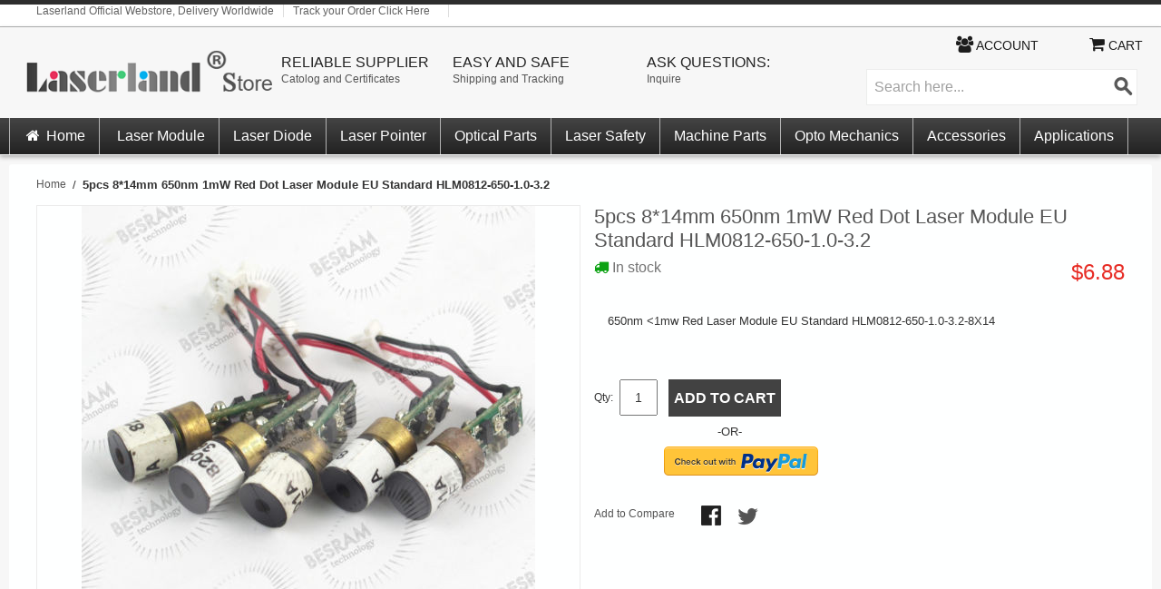

--- FILE ---
content_type: text/html; charset=UTF-8
request_url: https://www.laserlands.net/1pc-650nm-1mw-red-laser-module-eu-standard-hlm0812-650-1-0-3-2-8x14.html
body_size: 10717
content:

<!DOCTYPE html>

<!--[if lt IE 7 ]> <html lang="en" id="top" class="no-js ie6"> <![endif]-->
<!--[if IE 7 ]>    <html lang="en" id="top" class="no-js ie7"> <![endif]-->
<!--[if IE 8 ]>    <html lang="en" id="top" class="no-js ie8"> <![endif]-->
<!--[if IE 9 ]>    <html lang="en" id="top" class="no-js ie9"> <![endif]-->
<!--[if (gt IE 9)|!(IE)]><!--> <html lang="en" id="top" class="no-js"> <!--<![endif]-->
<head>
<meta http-equiv="Content-Type" content="text/html; charset=utf-8" />
<title>Laserland 650nm &lt;1mw Red Laser Module EU Standard HLM0812-650-1.0-3.2-8X14</title>
<meta name="description" content="650nm &lt;1mw Red Laser Module EU Standard HLM0812-650-1.0-3.2-8X14 " />
<meta name="keywords" content="650nm &lt;1mw Red Laser Module EU Standard HLM0812-650-1.0-3.2-8X14 " />
<meta name="robots" content="INDEX,FOLLOW" />
<meta http-equiv="X-UA-Compatible" content="IE=edge">
<link rel="icon" href="https://www.laserlands.net/media/favicon/default/favicon.ico" type="image/x-icon" />
<link rel="shortcut icon" href="https://www.laserlands.net/media/favicon/default/favicon.ico" type="image/x-icon" />
<link rel="stylesheet" href="https://www.laserlands.net/skin/frontend/pt004/default/font-awesome-4.4.0/css/font-awesome.min.css" />
<!--[if lt IE 7]>
<script type="text/javascript">
//<![CDATA[
    var BLANK_URL = 'https://www.laserlands.net/js/blank.html';
    var BLANK_IMG = 'https://www.laserlands.net/js/spacer.gif';
//]]>
</script>
<![endif]-->
<link rel="stylesheet" type="text/css" href="https://www.laserlands.net/js/calendar/calendar-win2k-1.css" />
<script type="text/javascript" src="https://www.laserlands.net/media/js/20c4212013dec38f43f97e5911362bcd.js"></script>
<link rel="stylesheet" href="//fonts.googleapis.com/css?family=Raleway:300,400,500,700,600" />
<!--[if  (lte IE 8) & (!IEMobile)]>
<link rel="stylesheet" type="text/css" href="https://www.laserlands.net/skin/frontend/pt004/default/css/styles-ie8.css" media="all" />
<link rel="stylesheet" type="text/css" href="https://www.laserlands.net/skin/frontend/pt004/default/css/pt004-ie8.css" media="all" />
<link rel="stylesheet" type="text/css" href="https://www.laserlands.net/skin/frontend/base/default/css/custom.css" media="all" />
<![endif]-->
<!--[if (gte IE 9) | (IEMobile)]><!-->
<link rel="stylesheet" type="text/css" href="https://www.laserlands.net/skin/frontend/pt004/default/font-awesome-4.5.0/css/font-awesome.min.css" media="all" />
<link rel="stylesheet" type="text/css" href="https://www.laserlands.net/skin/frontend/pt004/default/owl-carousel/owl.carousel.css" media="all" />
<link rel="stylesheet" type="text/css" href="https://www.laserlands.net/skin/frontend/pt004/default/owl-carousel/owl.theme.css" media="all" />
<link rel="stylesheet" type="text/css" href="https://www.laserlands.net/skin/frontend/pt004/default/css/styles.css" media="all" />
<link rel="stylesheet" type="text/css" href="https://www.laserlands.net/skin/frontend/pt004/default/css/pt004.css" media="all" />
<link rel="stylesheet" type="text/css" href="https://www.laserlands.net/skin/frontend/base/default/css/pt004-custom.css" media="all" />
<!--<![endif]-->

<script type="text/javascript">
//<![CDATA[
Mage.Cookies.path     = '/';
Mage.Cookies.domain   = '.www.laserlands.net';
//]]>
</script>
<meta name="viewport" content="initial-scale=1.0, width=device-width" />

<script type="text/javascript">
//<![CDATA[
optionalZipCountries = ["HK","IE","MO","PA"];
//]]>
</script>
            <!-- BEGIN GOOGLE ANALYTICS CODE -->
        <script type="text/javascript">
        //<![CDATA[
            var _gaq = _gaq || [];
            
_gaq.push(['_setAccount', '35867006']);

_gaq.push(['_trackPageview']);
            
            (function() {
                var ga = document.createElement('script'); ga.type = 'text/javascript'; ga.async = true;
                ga.src = ('https:' == document.location.protocol ? 'https://ssl' : 'http://www') + '.google-analytics.com/ga.js';
                var s = document.getElementsByTagName('script')[0]; s.parentNode.insertBefore(ga, s);
            })();

        //]]>
        </script>
        <!-- END GOOGLE ANALYTICS CODE -->
        <meta name="google-site-verification" content="xyeWnzvZ-_tZCyDQEcKKJL0eSG6SUX6SSsCJnHNjNIA" />
<script type="text/javascript">//<![CDATA[
        var Translator = new Translate([]);
        //]]></script></head>
<body class=" catalog-product-view catalog-product-view product-1pc-650nm-1mw-red-laser-module-eu-standard-hlm0812-650-1-0-3-2-8x14">
<div class="wrapper">
        <noscript>
        <div class="global-site-notice noscript">
            <div class="notice-inner">
                <p>
                    <strong>JavaScript seems to be disabled in your browser.</strong><br />
                    You must have JavaScript enabled in your browser to utilize the functionality of this website.                </p>
            </div>
        </div>
    </noscript>
    <div class="page">
        

<section class="default">
<div class="header-language-background">
    <div class="header-language-container">
        
        <div class="headerlinks">
            <ul>
                <li>
                                Laserland Official Webstore, Delivery Worldwide                                </li>
                <li>
                                <a href="https://www.17track.net/en/" target="_blank">Track your Order Click Here</a>                                </li>
                <li>
                                </li>
            </ul>
        </div>
        

        <div class="store-language-container">
                    </div>
				<div class="store-currency-container">
        		        </div>
        
    </div>
</div>

<header id="header" class="page-header">
    <div class="page-header-container">
<a class="logo" href="https://www.laserlands.net/">
    <img src="https://www.laserlands.net/skin/frontend/pt004/default/images/logo.gif" alt="Laserlands.net" class="large" />
    <img src="https://www.laserlands.net/skin/frontend/pt004/default/images/logo.gif" alt="Laserlands.net" class="small" />
</a>


<div class="header-usp">

<div class="header-usps">
<div class="usp1"><div class="headline">Reliable Supplier</div> <a href="https://www.laserlands.net/index.php/catolog-certificates/" target="_blank">Catolog and Certificates</a></div><div class="usp2"><div class="headline">Easy and Safe</div> <a href="https://www.laserlands.net/index.php/shipping-service/" target="_blank">Shipping and Tracking</a></div><div class="usp3"><div class="headline">Ask Questions:</div> <a href="https://www.laserlands.net/index.php/contacts/" target="_blank">Inquire</a></div></div>

</div>
        

        <!-- Skip Links -->

        <div class="skip-links">
            <a href="#header-nav" class="skip-link skip-nav">
                <span class="label"><i class="fa fa-bars"></i> Menu</span>
            </a>

            <a href="#header-search" class="skip-link skip-search">
                <span class="label"><i class="fa fa-search"></i> Search</span>
            </a>

            <a href="#header-account" class="skip-link skip-account">
                <span class="label"><i class="fa fa-users"></i> Account</span>
            </a>

            <!-- Cart -->

            <div class="header-minicart">
                

<a href="https://www.laserlands.net/checkout/cart/" data-target-element="#header-cart" class="skip-link skip-cart  no-count">
    <span class="label"><i class="fa fa-shopping-cart"></i> Cart</span>
    <span class="count">0</span>
</a>

<div id="header-cart" class="block block-cart skip-content">
    
<div id="minicart-error-message" class="minicart-message"></div>
<div id="minicart-success-message" class="minicart-message"></div>

<div class="minicart-wrapper">

    <p class="block-subtitle">
        Recently added item(s)        <a class="close skip-link-close" href="#" title="Close">&times;</a>
    </p>

                    <p class="empty">You have no items in your shopping cart.</p>

    </div>
</div>
            </div>


        </div>

        <!-- Navigation -->


        <!-- Search -->

        <div id="header-search" class="skip-content">
            <div class="search-div">
<form id="search_mini_form" action="https://www.laserlands.net/catalogsearch/result/" method="get">
    <div class="input-box">
        <label for="search">Search:</label>
        <input id="search" type="search" name="q" value="" class="input-text required-entry" maxlength="128" placeholder="Search here..." />
        <button type="submit" title="Search" class="button search-button"><span><span>Search</span></span></button>
         <i class="fa fa-search"></i>
    </div>

    <div id="search_autocomplete" class="search-autocomplete"></div>
    <script type="text/javascript">
    //<![CDATA[
        var searchForm = new Varien.searchForm('search_mini_form', 'search', '');
        searchForm.initAutocomplete('https://www.laserlands.net/catalogsearch/ajax/suggest/', 'search_autocomplete');
    //]]>
    </script>
</form>
</div>
        </div>

        <!-- Account -->

        <div id="header-account" class="skip-content">
            <div class="links">
        <ul>
                                    <li class="first" ><a href="https://www.laserlands.net/customer/account/" title="My Account" >My Account</a></li>
                                                                                                <li ><a href="https://www.laserlands.net/checkout/cart/" title="My Cart" class="top-link-cart">My Cart</a></li>
                                                <li ><a href="https://www.laserlands.net/checkout/" title="Checkout" class="top-link-checkout">Checkout</a></li>
                                                <li ><a href="https://www.laserlands.net/customer/account/create/" title="Register" >Register</a></li>
                                                <li class=" last" ><a href="https://www.laserlands.net/customer/account/login/" title="Log In" >Log In</a></li>
                        </ul>
</div>
        </div>

        <!-- Cart -->

        <!-- <div id="header-cart" class="skip-content">
            <div class="mini-cart">
                <div class="menu-wrapper">
                    <div class="menu cart-menu">
                        <div class="empty">Your cart is empty.</div>
                    </div>
                </div>
            </div>
        </div> -->
    </div>

    <div class="menu-background">
            <div id="header-nav" class="skip-content">
                
    <nav id="nav">
<ol class="nav-primary">
<li class="level0 nav-1 parent"><a class="level0" title="Home Page" href="https://www.laserlands.net/"><i class="fa fa-home fa-fw"></i>&nbsp;Home</a></li>
<li  class="level0 nav-1 first parent"><a href="https://www.laserlands.net/diode-laser-module.html" class="level0 has-children">Laser Module</a><ul class="level0"><li class="level1 view-all"><a class="level1" href="https://www.laserlands.net/diode-laser-module.html">View All Laser Module</a></li><li  class="level1 nav-1-1 first parent"><a href="https://www.laserlands.net/diode-laser-module/405nm-laser-module.html" class="level1 has-children">405nm Laser Module</a><ul class="level1"><li class="level2 view-all"><a class="level2" href="https://www.laserlands.net/diode-laser-module/405nm-laser-module.html">View All 405nm Laser Module</a></li><li  class="level2 nav-1-1-1 first"><a href="https://www.laserlands.net/diode-laser-module/405nm-laser-module/405nm-dot-laser-module.html" class="level2 ">405nm Dot Module</a></li><li  class="level2 nav-1-1-2"><a href="https://www.laserlands.net/diode-laser-module/405nm-laser-module/405nm-line-laser.html" class="level2 ">405nm Line</a></li><li  class="level2 nav-1-1-3 last"><a href="https://www.laserlands.net/diode-laser-module/405nm-laser-module/405-cross-laser-module.html" class="level2 ">405nm Cross</a></li></ul></li><li  class="level1 nav-1-2 parent"><a href="https://www.laserlands.net/diode-laser-module/445-495nm-blue-laser-module.html" class="level1 has-children">445-495nm Blue Laser Module</a><ul class="level1"><li class="level2 view-all"><a class="level2" href="https://www.laserlands.net/diode-laser-module/445-495nm-blue-laser-module.html">View All 445-495nm Blue Laser Module</a></li><li  class="level2 nav-1-2-1 first"><a href="https://www.laserlands.net/diode-laser-module/445-495nm-blue-laser-module/450nm-473nm-dot-module.html" class="level2 ">450nm 473nm Dot Module</a></li><li  class="level2 nav-1-2-2"><a href="https://www.laserlands.net/diode-laser-module/445-495nm-blue-laser-module/450nm-line-module.html" class="level2 ">450nm Line Module</a></li><li  class="level2 nav-1-2-3"><a href="https://www.laserlands.net/diode-laser-module/445-495nm-blue-laser-module/450cross.html" class="level2 ">450nm Cross Module</a></li><li  class="level2 nav-1-2-4 last"><a href="https://www.laserlands.net/diode-laser-module/445-495nm-blue-laser-module/450nm-dg-laser.html" class="level2 ">450nm DG Laser</a></li></ul></li><li  class="level1 nav-1-3 parent"><a href="https://www.laserlands.net/diode-laser-module/510nm-530nm-green-laser-module.html" class="level1 has-children">510nm-530nm Green Laser Module</a><ul class="level1"><li class="level2 view-all"><a class="level2" href="https://www.laserlands.net/diode-laser-module/510nm-530nm-green-laser-module.html">View All 510nm-530nm Green Laser Module</a></li><li  class="level2 nav-1-3-1 first"><a href="https://www.laserlands.net/diode-laser-module/510nm-530nm-green-laser-module/520nm-laser-dot.html" class="level2 ">515nm-520nm Green Dot Module</a></li><li  class="level2 nav-1-3-2"><a href="https://www.laserlands.net/diode-laser-module/510nm-530nm-green-laser-module/515nm-520nm-line.html" class="level2 ">515nm-520nm Line Module</a></li><li  class="level2 nav-1-3-3"><a href="https://www.laserlands.net/diode-laser-module/510nm-530nm-green-laser-module/515nm-520nm-cross.html" class="level2 ">515nm-520nm Cross Module</a></li><li  class="level2 nav-1-3-4 last"><a href="https://www.laserlands.net/diode-laser-module/510nm-530nm-green-laser-module/520nm-dg-laser.html" class="level2 ">520nm DG Laser</a></li></ul></li><li  class="level1 nav-1-4 parent"><a href="https://www.laserlands.net/diode-laser-module/532nm-dpss-green-laser-module.html" class="level1 has-children">532nm DPSS Green Laser Module</a><ul class="level1"><li class="level2 view-all"><a class="level2" href="https://www.laserlands.net/diode-laser-module/532nm-dpss-green-laser-module.html">View All 532nm DPSS Green Laser Module</a></li><li  class="level2 nav-1-4-1 first"><a href="https://www.laserlands.net/diode-laser-module/532nm-dpss-green-laser-module/532dot.html" class="level2 ">532nm Green Dot Laser Module</a></li><li  class="level2 nav-1-4-2"><a href="https://www.laserlands.net/diode-laser-module/532nm-dpss-green-laser-module/532line.html" class="level2 ">532nm Green Line Module</a></li><li  class="level2 nav-1-4-3 last"><a href="https://www.laserlands.net/diode-laser-module/532nm-dpss-green-laser-module/532cross.html" class="level2 ">532nm Green Cross Module</a></li></ul></li><li  class="level1 nav-1-5 parent"><a href="https://www.laserlands.net/diode-laser-module/600nm-640nm-orange-red-laser-module.html" class="level1 has-children">635nm 638nm Laser Module</a><ul class="level1"><li class="level2 view-all"><a class="level2" href="https://www.laserlands.net/diode-laser-module/600nm-640nm-orange-red-laser-module.html">View All 635nm 638nm Laser Module</a></li><li  class="level2 nav-1-5-1 first"><a href="https://www.laserlands.net/diode-laser-module/600nm-640nm-orange-red-laser-module/635dot.html" class="level2 ">635nm Dot Module</a></li><li  class="level2 nav-1-5-2"><a href="https://www.laserlands.net/diode-laser-module/600nm-640nm-orange-red-laser-module/635line.html" class="level2 ">635nm Red Line Module</a></li><li  class="level2 nav-1-5-3 last"><a href="https://www.laserlands.net/diode-laser-module/600nm-640nm-orange-red-laser-module/635cross.html" class="level2 ">635nm Red Cross Module</a></li></ul></li><li  class="level1 nav-1-6 parent"><a href="https://www.laserlands.net/diode-laser-module/650nm-660nm-red-laser-module.html" class="level1 has-children">650nm 660nm Red Laser Module</a><ul class="level1"><li class="level2 view-all"><a class="level2" href="https://www.laserlands.net/diode-laser-module/650nm-660nm-red-laser-module.html">View All 650nm 660nm Red Laser Module</a></li><li  class="level2 nav-1-6-1 first"><a href="https://www.laserlands.net/diode-laser-module/650nm-660nm-red-laser-module/650dot.html" class="level2 ">650nm Red Dot Module</a></li><li  class="level2 nav-1-6-2"><a href="https://www.laserlands.net/diode-laser-module/650nm-660nm-red-laser-module/650line.html" class="level2 ">650nm Red Line Module</a></li><li  class="level2 nav-1-6-3"><a href="https://www.laserlands.net/diode-laser-module/650nm-660nm-red-laser-module/650cross.html" class="level2 ">650nm Red Cross Module</a></li><li  class="level2 nav-1-6-4 last"><a href="https://www.laserlands.net/diode-laser-module/650nm-660nm-red-laser-module/650nm-dg-laser.html" class="level2 ">650nm DG Laser</a></li></ul></li><li  class="level1 nav-1-7"><a href="https://www.laserlands.net/diode-laser-module/780nm-ir-laser-module.html" class="level1 ">780nm Laser Module</a></li><li  class="level1 nav-1-8"><a href="https://www.laserlands.net/diode-laser-module/808nm-laser-module.html" class="level1 ">808nm Laser Module</a></li><li  class="level1 nav-1-9"><a href="https://www.laserlands.net/diode-laser-module/830nm-laser-moduel.html" class="level1 ">830nm Laser Module</a></li><li  class="level1 nav-1-10"><a href="https://www.laserlands.net/diode-laser-module/850nm-laser-module.html" class="level1 ">850nm Laser Module</a></li><li  class="level1 nav-1-11"><a href="https://www.laserlands.net/diode-laser-module/940nm-980nm-laser-module.html" class="level1 ">940nm 980nm Laser Module</a></li><li  class="level1 nav-1-12 last"><a href="https://www.laserlands.net/diode-laser-module/rgb-combined-white-laser-module.html" class="level1 ">RGB White Laser Module</a></li></ul></li><li  class="level0 nav-2 parent"><a href="https://www.laserlands.net/laser-diode.html" class="level0 has-children">Laser Diode</a><ul class="level0"><li class="level1 view-all"><a class="level1" href="https://www.laserlands.net/laser-diode.html">View All Laser Diode</a></li><li  class="level1 nav-2-1 first"><a href="https://www.laserlands.net/laser-diode/405nm-laser-diode.html" class="level1 ">405nm Violet Laser Diode</a></li><li  class="level1 nav-2-2"><a href="https://www.laserlands.net/laser-diode/450nm-blue-laser-diode.html" class="level1 ">440-495nm Blue Laser Diode</a></li><li  class="level1 nav-2-3"><a href="https://www.laserlands.net/laser-diode/520nm-diode.html" class="level1 ">515nm-530nm Laser Diode</a></li><li  class="level1 nav-2-4"><a href="https://www.laserlands.net/laser-diode/635-638nm-orange-red-laser-diode.html" class="level1 ">635nm 637nm 638nm Orange Red Laser Diode</a></li><li  class="level1 nav-2-5"><a href="https://www.laserlands.net/laser-diode/640nm-680nm-red-laser-diode.html" class="level1 ">650nm-680nm Red Laser Diode</a></li><li  class="level1 nav-2-6"><a href="https://www.laserlands.net/laser-diode/780nm-diode.html" class="level1 ">700-800nm Laser Diode</a></li><li  class="level1 nav-2-7"><a href="https://www.laserlands.net/laser-diode/808nm-900nm-laser-diode.html" class="level1 ">808nm-900nm laser diode</a></li><li  class="level1 nav-2-8"><a href="https://www.laserlands.net/laser-diode/900nm-1100nm-laser-diode.html" class="level1 ">905nm-980nm Laser Diode</a></li><li  class="level1 nav-2-9 last"><a href="https://www.laserlands.net/laser-diode/1100nm-far-infared-laser-diode.html" class="level1 ">1100nm- Far IR Diode</a></li></ul></li><li  class="level0 nav-3 parent"><a href="https://www.laserlands.net/laser-pointer.html" class="level0 has-children">Laser Pointer</a><ul class="level0"><li class="level1 view-all"><a class="level1" href="https://www.laserlands.net/laser-pointer.html">View All Laser Pointer</a></li><li  class="level1 nav-3-1 first"><a href="https://www.laserlands.net/laser-pointer/400nm-500nm-violet-blue-laser-pointer-pen.html" class="level1 ">405nm Violet Blue Laser Pointer</a></li><li  class="level1 nav-3-2"><a href="https://www.laserlands.net/laser-pointer/450nm-laser-pointer.html" class="level1 ">450nm Laser Pointer</a></li><li  class="level1 nav-3-3"><a href="https://www.laserlands.net/laser-pointer/520nm-laser-pointer.html" class="level1 ">520nm Laser Pointer</a></li><li  class="level1 nav-3-4"><a href="https://www.laserlands.net/laser-pointer/532nm-green-laser-pointer-pen.html" class="level1 ">532nm Laser Pointer</a></li><li  class="level1 nav-3-5"><a href="https://www.laserlands.net/laser-pointer/600nm-700nm-red-laser-pointer-pen.html" class="level1 ">600nm-700nm Red</a></li><li  class="level1 nav-3-6 last"><a href="https://www.laserlands.net/laser-pointer/700nm-1100nm-ir-infrared-laser-pointer-pen.html" class="level1 ">700nm-1100nm IR</a></li></ul></li><li  class="level0 nav-4 parent"><a href="https://www.laserlands.net/optical-parts.html" class="level0 has-children">Optical Parts</a><ul class="level0"><li class="level1 view-all"><a class="level1" href="https://www.laserlands.net/optical-parts.html">View All Optical Parts</a></li><li  class="level1 nav-4-1 first"><a href="https://www.laserlands.net/optical-parts/doe-design-for-dg.html" class="level1 ">DOE &amp; DG</a></li><li  class="level1 nav-4-2"><a href="https://www.laserlands.net/optical-parts/laser-line-cross-lens.html" class="level1 ">Laser Line/Cross lens</a></li><li  class="level1 nav-4-3"><a href="https://www.laserlands.net/optical-parts/laser-focal-lens-collimation-lens.html" class="level1 ">Laser Focal Lens without Case</a></li><li  class="level1 nav-4-4"><a href="https://www.laserlands.net/optical-parts/focal-lens-with-case.html" class="level1 ">Focal Lens with Case</a></li><li  class="level1 nav-4-5"><a href="https://www.laserlands.net/optical-parts/laser-filter.html" class="level1 ">Laser Filter</a></li><li  class="level1 nav-4-6"><a href="https://www.laserlands.net/optical-parts/laser-reflective-mirror.html" class="level1 ">Laser Reflective Mirror</a></li><li  class="level1 nav-4-7"><a href="https://www.laserlands.net/optical-parts/laser-visulizer-detector.html" class="level1 ">Laser Visulizer/Detector</a></li><li  class="level1 nav-4-8 last"><a href="https://www.laserlands.net/optical-parts/laser-expander.html" class="level1 ">Laser Expander</a></li></ul></li><li  class="level0 nav-5 parent"><a href="https://www.laserlands.net/protection.html" class="level0 has-children">Laser Safety</a><ul class="level0"><li class="level1 view-all"><a class="level1" href="https://www.laserlands.net/protection.html">View All Laser Safety</a></li><li  class="level1 nav-5-1 first parent"><a href="https://www.laserlands.net/protection/laser-glasses.html" class="level1 has-children">Laser Safety Glasses</a><ul class="level1"><li class="level2 view-all"><a class="level2" href="https://www.laserlands.net/protection/laser-glasses.html">View All Laser Safety Glasses</a></li><li  class="level2 nav-5-1-1 first"><a href="https://www.laserlands.net/protection/laser-glasses/laserland.html" class="level2 ">Laserland with CE</a></li><li  class="level2 nav-5-1-2 last"><a href="https://www.laserlands.net/protection/laser-glasses/economy-laser-glasses.html" class="level2 ">Economy Choice</a></li></ul></li><li  class="level1 nav-5-2"><a href="https://www.laserlands.net/protection/ipl-protective-goggles.html" class="level1 ">IPL Safety Goggles</a></li><li  class="level1 nav-5-3"><a href="https://www.laserlands.net/protection/co2.html" class="level1 ">CO2 Laser Protection</a></li><li  class="level1 nav-5-4"><a href="https://www.laserlands.net/protection/er.html" class="level1 ">Er:YAG Protection</a></li><li  class="level1 nav-5-5 last"><a href="https://www.laserlands.net/protection/laser-guard-board.html" class="level1 ">Acrylic Laser Safety Viewing Windows</a></li></ul></li><li  class="level0 nav-6 parent"><a href="https://www.laserlands.net/laser-machine-parts.html" class="level0 has-children">Machine Parts</a><ul class="level0"><li class="level1 view-all"><a class="level1" href="https://www.laserlands.net/laser-machine-parts.html">View All Machine Parts</a></li><li  class="level1 nav-6-1 first parent"><a href="https://www.laserlands.net/laser-machine-parts/co2-10600nm-laser-machine-parts.html" class="level1 has-children">CO2 10600nm Laser Machine Parts</a><ul class="level1"><li class="level2 view-all"><a class="level2" href="https://www.laserlands.net/laser-machine-parts/co2-10600nm-laser-machine-parts.html">View All CO2 10600nm Laser Machine Parts</a></li><li  class="level2 nav-6-1-1 first"><a href="https://www.laserlands.net/laser-machine-parts/co2-10600nm-laser-machine-parts/reflective-mirror.html" class="level2 ">Reflective Mirror</a></li><li  class="level2 nav-6-1-2"><a href="https://www.laserlands.net/laser-machine-parts/co2-10600nm-laser-machine-parts/focal-lens.html" class="level2 ">Focal Lens</a></li><li  class="level2 nav-6-1-3"><a href="https://www.laserlands.net/laser-machine-parts/co2-10600nm-laser-machine-parts/output-coupler-partial-reflective-mirror.html" class="level2 ">Output coupler/Partial reflective mirror</a></li><li  class="level2 nav-6-1-4"><a href="https://www.laserlands.net/laser-machine-parts/co2-10600nm-laser-machine-parts/expander.html" class="level2 ">Expander</a></li><li  class="level2 nav-6-1-5"><a href="https://www.laserlands.net/laser-machine-parts/co2-10600nm-laser-machine-parts/support-mount-for-lens-mirror-tubes.html" class="level2 ">Support/mount for lens/mirror/tubes</a></li><li  class="level2 nav-6-1-6"><a href="https://www.laserlands.net/laser-machine-parts/co2-10600nm-laser-machine-parts/galvo-mirror.html" class="level2 ">Galvo mirror</a></li><li  class="level2 nav-6-1-7 last"><a href="https://www.laserlands.net/laser-machine-parts/co2-10600nm-laser-machine-parts/software.html" class="level2 ">Software</a></li></ul></li><li  class="level1 nav-6-2 last parent"><a href="https://www.laserlands.net/laser-machine-parts/yag-1064nm-laser-machine-parts.html" class="level1 has-children">YAG 1064nm Laser Machine Parts</a><ul class="level1"><li class="level2 view-all"><a class="level2" href="https://www.laserlands.net/laser-machine-parts/yag-1064nm-laser-machine-parts.html">View All YAG 1064nm Laser Machine Parts</a></li><li  class="level2 nav-6-2-1 first"><a href="https://www.laserlands.net/laser-machine-parts/yag-1064nm-laser-machine-parts/reflective-mirror.html" class="level2 ">Reflective Mirror</a></li><li  class="level2 nav-6-2-2"><a href="https://www.laserlands.net/laser-machine-parts/yag-1064nm-laser-machine-parts/focal-lens.html" class="level2 ">Focal Lens</a></li><li  class="level2 nav-6-2-3"><a href="https://www.laserlands.net/laser-machine-parts/yag-1064nm-laser-machine-parts/output-coupler-partial-reflective-mirror.html" class="level2 ">Output coupler/Partial reflective mirror</a></li><li  class="level2 nav-6-2-4"><a href="https://www.laserlands.net/laser-machine-parts/yag-1064nm-laser-machine-parts/expander.html" class="level2 ">Expander</a></li><li  class="level2 nav-6-2-5"><a href="https://www.laserlands.net/laser-machine-parts/yag-1064nm-laser-machine-parts/protective-windows.html" class="level2 ">Protective Windows</a></li><li  class="level2 nav-6-2-6 last"><a href="https://www.laserlands.net/laser-machine-parts/yag-1064nm-laser-machine-parts/galvo-mirror.html" class="level2 ">Galvo mirror</a></li></ul></li></ul></li><li  class="level0 nav-7 parent"><a href="https://www.laserlands.net/optical-mechanics.html" class="level0 has-children">Opto Mechanics</a><ul class="level0"><li class="level1 view-all"><a class="level1" href="https://www.laserlands.net/optical-mechanics.html">View All Opto Mechanics</a></li><li  class="level1 nav-7-1 first"><a href="https://www.laserlands.net/optical-mechanics/optical-platform.html" class="level1 ">Optical Platform</a></li><li  class="level1 nav-7-2"><a href="https://www.laserlands.net/optical-mechanics/motion-control.html" class="level1 ">Motion Control</a></li><li  class="level1 nav-7-3"><a href="https://www.laserlands.net/optical-mechanics/cage-system.html" class="level1 ">Cage System</a></li><li  class="level1 nav-7-4"><a href="https://www.laserlands.net/optical-mechanics/optical-measurement.html" class="level1 ">Optical Measurement</a></li><li  class="level1 nav-7-5 last"><a href="https://www.laserlands.net/optical-mechanics/imaging-system.html" class="level1 ">Imaging System</a></li></ul></li><li  class="level0 nav-8 parent"><a href="https://www.laserlands.net/laser-accessories.html" class="level0 has-children">Accessories</a><ul class="level0"><li class="level1 view-all"><a class="level1" href="https://www.laserlands.net/laser-accessories.html">View All Accessories</a></li><li  class="level1 nav-8-1 first"><a href="https://www.laserlands.net/laser-accessories/heatsink-mount-support.html" class="level1 ">Laser Module Heatsink/Mount</a></li><li  class="level1 nav-8-2"><a href="https://www.laserlands.net/laser-accessories/laser-diode-housing.html" class="level1 ">Laser Diode Housing</a></li><li  class="level1 nav-8-3"><a href="https://www.laserlands.net/laser-accessories/laser-diode-driver-and-power-supply.html" class="level1 ">Laser Diode Driver and Power Supply</a></li><li  class="level1 nav-8-4 last"><a href="https://www.laserlands.net/laser-accessories/laser-diode-socket.html" class="level1 ">Laser Diode Socket</a></li></ul></li><li  class="level0 nav-9 last parent"><a href="https://www.laserlands.net/applications.html" class="level0 has-children">Applications</a><ul class="level0"><li class="level1 view-all"><a class="level1" href="https://www.laserlands.net/applications.html">View All Applications</a></li><li  class="level1 nav-9-1 first"><a href="https://www.laserlands.net/applications/line-alignment.html" class="level1 ">Line Alignment</a></li><li  class="level1 nav-9-2"><a href="https://www.laserlands.net/applications/stone.html" class="level1 ">Stone Processing</a></li><li  class="level1 nav-9-3"><a href="https://www.laserlands.net/applications/workbench.html" class="level1 ">Workbench Laser Alignment</a></li><li  class="level1 nav-9-4"><a href="https://www.laserlands.net/applications/haunted-house.html" class="level1 ">Haunted House Laser</a></li><li  class="level1 nav-9-5"><a href="https://www.laserlands.net/applications/escape-room-laser.html" class="level1 ">Escape Room Laser</a></li><li  class="level1 nav-9-6"><a href="https://www.laserlands.net/applications/stage.html" class="level1 ">Stage Lighting</a></li><li  class="level1 nav-9-7"><a href="https://www.laserlands.net/applications/450nm-engraving.html" class="level1 ">450nm Engraving</a></li><li  class="level1 nav-9-8"><a href="https://www.laserlands.net/applications/lab-use-lasers.html" class="level1 ">Lab Use Lasers</a></li><li  class="level1 nav-9-9"><a href="https://www.laserlands.net/applications/light-experiment.html" class="level1 ">Light Experiment</a></li><li  class="level1 nav-9-10 last"><a href="https://www.laserlands.net/applications/laser-swamp.html" class="level1 ">Laser Swamp</a></li></ul></li></ol>
    </nav>
            </div>
            </div>
</header>
</section>


        <div class="content-background">
        <div class="main-container col1-layout">
            <div class="main">
                <div class="breadcrumbs">
    <ul>
                    <li class="home">
                            <a href="https://www.laserlands.net/" title="Go to Home Page">Home</a>
                                        <span>/ </span>
                        </li>
                    <li class="product">
                            <strong>5pcs 8*14mm 650nm 1mW Red Dot Laser Module EU Standard HLM0812-650-1.0-3.2</strong>
                                    </li>
            </ul>
</div>
                <div class="col-main">
                                        <script type="text/javascript">
    var optionsPrice = new Product.OptionsPrice([]);
</script>
<div id="messages_product_view"></div>
<div class="product-view">
    <div class="product-essential">
        <form action="https://www.laserlands.net/checkout/cart/add/uenc/aHR0cHM6Ly93d3cubGFzZXJsYW5kcy5uZXQvMXBjLTY1MG5tLTFtdy1yZWQtbGFzZXItbW9kdWxlLWV1LXN0YW5kYXJkLWhsbTA4MTItNjUwLTEtMC0zLTItOHgxNC5odG1sP19fX1NJRD1V/product/2038/form_key/TBdZfbTRf7SAWf4B/" method="post" id="product_addtocart_form">
            <input name="form_key" type="hidden" value="TBdZfbTRf7SAWf4B" />
            <div class="no-display">
                <input type="hidden" name="product" value="2038" />
                <input type="hidden" name="related_product" id="related-products-field" value="" />
            </div>

            <div class="product-img-box">
                <div class="product-name">
                    <h1>5pcs 8*14mm 650nm 1mW Red Dot Laser Module EU Standard HLM0812-650-1.0-3.2</h1>
                </div>
                <div class="product-image product-image-zoom">
    <div class="product-image-gallery">
        <img id="image-main"
             class="gallery-image visible"
             src="https://www.laserlands.net/media/catalog/product/cache/1/image/9df78eab33525d08d6e5fb8d27136e95/2/0/20170102221448_1_1.jpg"
             alt="5pcs 8*14mm 650nm 1mW Red Dot Laser Module EU Standard HLM0812-650-1.0-3.2"
             title="5pcs 8*14mm 650nm 1mW Red Dot Laser Module EU Standard HLM0812-650-1.0-3.2" />

                    <img id="image-0"
                 class="gallery-image"
                 src="https://www.laserlands.net/media/catalog/product/cache/1/image/1200x/040ec09b1e35df139433887a97daa66f/2/0/20170102221447_2.jpg"
                 data-zoom-image="https://www.laserlands.net/media/catalog/product/cache/1/image/1200x/040ec09b1e35df139433887a97daa66f/2/0/20170102221447_2.jpg" />
                    <img id="image-1"
                 class="gallery-image"
                 src="https://www.laserlands.net/media/catalog/product/cache/1/image/1200x/040ec09b1e35df139433887a97daa66f/2/0/20170102221447_1_1.jpg"
                 data-zoom-image="https://www.laserlands.net/media/catalog/product/cache/1/image/1200x/040ec09b1e35df139433887a97daa66f/2/0/20170102221447_1_1.jpg" />
                    <img id="image-2"
                 class="gallery-image"
                 src="https://www.laserlands.net/media/catalog/product/cache/1/image/1200x/040ec09b1e35df139433887a97daa66f/2/0/20170102221448_2.jpg"
                 data-zoom-image="https://www.laserlands.net/media/catalog/product/cache/1/image/1200x/040ec09b1e35df139433887a97daa66f/2/0/20170102221448_2.jpg" />
                    <img id="image-3"
                 class="gallery-image"
                 src="https://www.laserlands.net/media/catalog/product/cache/1/image/1200x/040ec09b1e35df139433887a97daa66f/2/0/20170102221448_1_1.jpg"
                 data-zoom-image="https://www.laserlands.net/media/catalog/product/cache/1/image/1200x/040ec09b1e35df139433887a97daa66f/2/0/20170102221448_1_1.jpg" />
            </div>
</div>

<div class="more-views">
    <h2>More Views</h2>
    <ul class="product-image-thumbs">
                    <li>
            <a class="thumb-link" href="#" title="" data-image-index="0">
                <img src="https://www.laserlands.net/media/catalog/product/cache/1/thumbnail/75x/9df78eab33525d08d6e5fb8d27136e95/2/0/20170102221447_2.jpg"
                     width="75" height="75" alt="" />
            </a>
        </li>
                    <li>
            <a class="thumb-link" href="#" title="" data-image-index="1">
                <img src="https://www.laserlands.net/media/catalog/product/cache/1/thumbnail/75x/9df78eab33525d08d6e5fb8d27136e95/2/0/20170102221447_1_1.jpg"
                     width="75" height="75" alt="" />
            </a>
        </li>
                    <li>
            <a class="thumb-link" href="#" title="" data-image-index="2">
                <img src="https://www.laserlands.net/media/catalog/product/cache/1/thumbnail/75x/9df78eab33525d08d6e5fb8d27136e95/2/0/20170102221448_2.jpg"
                     width="75" height="75" alt="" />
            </a>
        </li>
                    <li>
            <a class="thumb-link" href="#" title="" data-image-index="3">
                <img src="https://www.laserlands.net/media/catalog/product/cache/1/thumbnail/75x/9df78eab33525d08d6e5fb8d27136e95/2/0/20170102221448_1_1.jpg"
                     width="75" height="75" alt="" />
            </a>
        </li>
        </ul>
</div>

            </div>

            <div class="product-shop">
                <div class="product-name">
                    <span class="h1">5pcs 8*14mm 650nm 1mW Red Dot Laser Module EU Standard HLM0812-650-1.0-3.2</span>
                </div>

                <div class="price-info">
                    

                        
    <div class="price-box">
                                                                <span class="regular-price" id="product-price-2038">
                                            <span class="price">$6.88</span>                                    </span>
                        
        </div>

                                        
                </div>

                <div class="extra-info">
                                                    <p class="availability in-stock">
            <i class="fa fa-truck"></i> <span class="label">Availability:</span>
            <span class="value">In stock</span>
        </p>
                    </div>

                
                                    <div class="short-description">
                        <div class="std">650nm <1mw Red Laser Module EU Standard HLM0812-650-1.0-3.2-8X14 </div>
                    </div>
                



                
                
            </div>

            <div class="add-to-cart-wrapper">
                
                
                                    <div class="add-to-box">
                                                        <div class="add-to-cart">
                <div class="qty-wrapper">
            <label for="qty">Qty:</label>
            <input type="text" pattern="\d*" name="qty" id="qty" maxlength="12" value="1" title="Qty" class="input-text qty" />
        </div>
                <div class="add-to-cart-buttons">
            <button type="button" title="Add to Cart" class="button btn-cart" onclick="productAddToCartForm.submit(this)"><span><span>Add to Cart</span></span></button>
            <p class="paypal-logo no-bml">
    <span class="paypal-or">-OR-</span>

            <a class="paypal-button" data-action="checkout-form-submit" id="ec_shortcut_819e25bd34331909c252b9a77825e084" href="https://www.laserlands.net/paypal/express/start/button/1/"><img src="https://www.paypalobjects.com/webstatic/en_US/i/buttons/checkout-logo-medium.png" alt="Checkout with PayPal" title="Checkout with PayPal" /></a>
</p>

            <input type="hidden" id="pp_checkout_url" name="return_url" value="" />
        <script type="text/javascript">
        //<![CDATA[
        $$('#ec_shortcut_819e25bd34331909c252b9a77825e084','#ec_shortcut_bml_0cb42c46ec4937cb255def1192429e56').invoke('observe', 'click', function(event) {
                                    $('pp_checkout_url').value = this.href;
            productAddToCartForm.submit(this);
            event.stop();
                    });
        //]]>
    </script>        </div>
    </div>
                                                            <span class="or">OR</span>
                                                                            

<ul class="add-to-links">
    <li><span class="separator">|</span> <a href="https://www.laserlands.net/catalog/product_compare/add/product/2038/uenc/aHR0cHM6Ly93d3cubGFzZXJsYW5kcy5uZXQvMXBjLTY1MG5tLTFtdy1yZWQtbGFzZXItbW9kdWxlLWV1LXN0YW5kYXJkLWhsbTA4MTItNjUwLTEtMC0zLTItOHgxNC5odG1s/form_key/TBdZfbTRf7SAWf4B/" class="link-compare">Add to Compare</a></li>

</ul>

                        

<ul class="sharing-links">
    
                    <li>
                <a href="http://www.facebook.com/sharer.php?s=100&p[url]=https%3A%2F%2Fwww.laserlands.net%2F1pc-650nm-1mw-red-laser-module-eu-standard-hlm0812-650-1-0-3-2-8x14.html%3F___SID%3DU&p[images][0]=https%3A%2F%2Fwww.laserlands.net%2Fmedia%2Fcatalog%2Fproduct%2Fcache%2F1%2Fimage%2F9df78eab33525d08d6e5fb8d27136e95%2F2%2F0%2F20170102221448_1_1.jpg&p[title]=5pcs+8%2A14mm+650nm+1mW+Red+Dot+Laser+Module+EU+Standard+HLM0812-650-1.0-3.2&p[summary]=650nm+%3C1mw+Red+Laser+Module+EU+Standard+HLM0812-650-1.0-3.2-8X14" target="_blank" title="Share on Facebook" class="link-facebook">
            Share Facebook        </a>
    </li>
    <li>
        <a href="http://twitter.com/home?status=5pcs+8%2A14mm+650nm+1mW+Red+Dot+Laser+Module+EU+Standard+HLM0812-650-1.0-3.2+https%3A%2F%2Fwww.laserlands.net%2F1pc-650nm-1mw-red-laser-module-eu-standard-hlm0812-650-1-0-3-2-8x14.html%3F___SID%3DU" target="_blank" title="Share on Twitter" class="link-twitter">Share on Twitter</a>
    </li>
</ul>

<div class="comparebuttonsproduct">
                                    </div>                    </div>
                                                </div>

            
            <div class="clearer"></div>
                    </form>
        <script type="text/javascript">
        //<![CDATA[
            var productAddToCartForm = new VarienForm('product_addtocart_form');
            productAddToCartForm.submit = function(button, url) {
                if (this.validator.validate()) {
                    var form = this.form;
                    var oldUrl = form.action;

                    if (url) {
                       form.action = url;
                    }
                    var e = null;
                    try {
                        this.form.submit();
                    } catch (e) {
                    }
                    this.form.action = oldUrl;
                    if (e) {
                        throw e;
                    }

                    if (button && button != 'undefined') {
                        button.disabled = true;
                    }
                }
            }.bind(productAddToCartForm);

            productAddToCartForm.submitLight = function(button, url){
                if(this.validator) {
                    var nv = Validation.methods;
                    delete Validation.methods['required-entry'];
                    delete Validation.methods['validate-one-required'];
                    delete Validation.methods['validate-one-required-by-name'];
                    // Remove custom datetime validators
                    for (var methodName in Validation.methods) {
                        if (methodName.match(/^validate-datetime-.*/i)) {
                            delete Validation.methods[methodName];
                        }
                    }

                    if (this.validator.validate()) {
                        if (url) {
                            this.form.action = url;
                        }
                        this.form.submit();
                    }
                    Object.extend(Validation.methods, nv);
                }
            }.bind(productAddToCartForm);
        //]]>
        </script>
    </div>

    <div class="product-collateral toggle-content tabs">
                    <dl id="collateral-tabs" class="collateral-tabs">
                                    <dt class="tab"><span>Description</span></dt>
                    <dd class="tab-container">
                        <div class="tab-content">    <h2>Details</h2>
    <div class="std">
        <h1>650nm &lt;1mw Red Laser Module EU Standard HLM0812-650-1.0-3.2-8X14</h1>
<div>&nbsp;</div>
<h1>&nbsp;</h1>
<div>
<table style="width: 560px; height: 398px;" border="1">
<tbody>
<tr>
<td colspan="2">
<p><strong><em>Specification</em></strong></p>
</td>
</tr>
<tr>
<td>
<p>Duty cycle</p>
</td>
<td>
<p>30min on, 5 min off</p>
</td>
</tr>
<tr>
<td>
<p>input current</p>
</td>
<td>
<p>&lt;30mA</p>
</td>
</tr>
<tr>
<td>
<p>Output Power</p>
</td>
<td>
<p>1mW</p>
</td>
</tr>
<tr>
<td>
<p>Operating Voltage</p>
</td>
<td>
<p>3V&nbsp;</p>
</td>
</tr>
<tr>
<td>
<p>duty cycle</p>
</td>
<td>
<p>12 hrs (w/ heatsink)</p>
</td>
</tr>
<tr>
<td>
<p>Wire length&nbsp;</p>
</td>
<td>
<p>&nbsp;</p>
</td>
</tr>
<tr>
<td>
<p>focusable</p>
</td>
<td>
<p>no</p>
</td>
</tr>
<tr>
<td>
<p>Size</p>
</td>
<td>
<p>8*14</p>
</td>
</tr>
</tbody>
</table>
</div>    </div>
</div>
                    </dd>
                                    <dt class="tab"><span>Additional Information</span></dt>
                    <dd class="tab-container">
                        <div class="tab-content">    <h2>Additional Information</h2>
    <table class="data-table" id="product-attribute-specs-table">
        <col width="25%" />
        <col />
        <tbody>
                    <tr>
                <th class="label">Brand</th>
                <td class="data">Laserlands</td>
            </tr>
                    <tr>
                <th class="label">Housing Shape</th>
                <td class="data">Cylinder</td>
            </tr>
                    <tr>
                <th class="label">SKU</th>
                <td class="data">11061391*5</td>
            </tr>
                    <tr>
                <th class="label">Wavelength</th>
                <td class="data">650nm 660nm</td>
            </tr>
                    <tr>
                <th class="label">Output</th>
                <td class="data">1mW-5mW</td>
            </tr>
                </tbody>
    </table>
    <script type="text/javascript">decorateTable('product-attribute-specs-table')</script>
</div>
                    </dd>
                                    <dt class="tab"><span>Reviews</span></dt>
                    <dd class="tab-container">
                        <div class="tab-content">
<div class="box-collateral box-reviews" id="customer-reviews">
                <p class="no-rating"><a href="https://www.laserlands.net/review/product/list/id/2038/#review-form">Be the first to review this product</a></p>
        </div>
</div>
                    </dd>
                            </dl>
            </div>

            <div class="box-collateral box-tags">
    <h2>Product Tags</h2>
            <form id="addTagForm" action="https://www.laserlands.net/tag/index/save/product/2038/uenc/aHR0cHM6Ly93d3cubGFzZXJsYW5kcy5uZXQvMXBjLTY1MG5tLTFtdy1yZWQtbGFzZXItbW9kdWxlLWV1LXN0YW5kYXJkLWhsbTA4MTItNjUwLTEtMC0zLTItOHgxNC5odG1s/" method="get">
        <div class="form-add">
            <label for="productTagName">Add Your Tags:</label>
            <div class="input-box">
                <input type="text" class="input-text required-entry" name="productTagName" id="productTagName" />
            </div>
            <button type="button" title="Add Tags" class="button" onclick="submitTagForm()">
                <span>
                    <span>Add Tags</span>
                </span>
            </button>
        </div>
    </form>
    <p class="note">Use spaces to separate tags. Use single quotes (') for phrases.</p>
    <script type="text/javascript">
    //<![CDATA[
        var addTagFormJs = new VarienForm('addTagForm');
        function submitTagForm(){
            if(addTagFormJs.validator.validate()) {
                addTagFormJs.form.submit();
            }
        }
    //]]>
    </script>
</div>

</div>

<script type="text/javascript">
    var lifetime = 3600;
    var expireAt = Mage.Cookies.expires;
    if (lifetime > 0) {
        expireAt = new Date();
        expireAt.setTime(expireAt.getTime() + lifetime * 1000);
    }
    Mage.Cookies.set('external_no_cache', 1, expireAt);
</script>
                </div>
            </div>
            </div>
            <div class="content-bottom"></div>
            </div>
            
                <div class="footer-container">
    <div class="footer">
        
        <div class="footer1-container">
		    <div class="footer1">
				<div class="newsletter">	
		    		<div class="block block-subscribe">
    <div class="block-title">
        <strong><span>Newsletter</span></strong>
    </div>
    <form action="https://www.laserlands.net/newsletter/subscriber/new/" method="post" id="newsletter-validate-detail">
        <div class="block-content">
            <div class="form-subscribe-header">
                <label for="newsletter">Sign Up for Our Newsletter:</label>
            </div>
            <div class="input-box">
               <input type="email" autocapitalize="off" autocorrect="off" spellcheck="false" name="email" id="newsletter" title="Sign up for our newsletter" class="input-text required-entry validate-email" />
            </div>
            <div class="actions">
                <button type="submit" title="Subscribe" class="button"><span><span>Subscribe</span></span></button>
            </div>
        </div>
    </form>
    <script type="text/javascript">
    //<![CDATA[
        var newsletterSubscriberFormDetail = new VarienForm('newsletter-validate-detail');
    //]]>
    </script>
</div>
		    	</div>
		        <div class="footer-social">
    				<ul>
<li><a href="https://www.twitter.com/laserlands" title="twitter"><img alt="twitter" src="https://www.laserlands.net/media/wysiwyg/pagayo/pt004/icon-social-twitter.png" /></a></li>
<li><a href="https://www.youtube.com/user/Laserlands" title="youtube"><img alt="youtube" src="https://www.laserlands.net/media/wysiwyg/pagayo/pt004/icon-social-youtube.png" /></a></li>
<li><a href="https://www.linkedin.com/in/laserland/" title="linkedin"><img alt="linkedin" src="https://www.laserlands.net/media/wysiwyg/pagayo/pt004/icon-social-pinterest.png" /></a></li>
<li><a href="https://www.facebook.com/laserlandcom" title="Facebook FraVin"><img alt="" src="https://www.laserlands.net/media/wysiwyg/pagayo/pt004/icon-social-facebook.png" title="Facebook" /></a></li>
</ul>    			</div>
    			<div class="clearer"></div>
		    </div>
		    <div class="clearer"></div>
		</div>

		<div class="footer2-container">
			<div class="footer2">
				<div class="box box1">
        			<h6><a href="https://www.laserlands.net/index.php/about/"><span style="font-size: large;">About US</span></a></h6>
<p>Laserlands is Laserland's Online Store. Laserland focuses on laser manufacturing and sales for 10 years. We supply laser diodes, diode laser modules and of various sizes and wavelength, with reasonable prices, excellent quality for customers all around the world.&nbsp;</p>
<p>Laserland, Laserlands are registered trademarks owned by Besram Technology Inc.&nbsp;</p>
<script src="https://seal.godaddy.com/getSeal?sealID=OqyxGxh2KGHKDSLedTU6IoA3SXFAko0ONj1KH7D4MVXL3JwgKpfjZbNJSAzt" type="text/javascript"></script>        		</div>
        		<div class="box box2">
        			<h6><a href="https://www.laserlands.net/index.php/where-to-buy/" target="_blank"><span style="font-size: large;">Secure Place to Buy</span></a></h6>
<ul>
<li><span style="font-size: medium;"><a href="https://www.ebay.com/str/cnamazing" target="_blank">Laserlands' ebay Store</a></span></li>
<li><span style="font-size: medium;"><a href="https://www.aliexpress.com/store/410920" target="_blank">Laserlands' Aliexpress Store</a></span></li>
<li><span style="font-size: medium;"><a href="https://www.amazon.com/s?marketplaceID=ATVPDKIKX0DER&amp;me=A2W34SCE89LQ9K&amp;merchant=A2W34SCE89LQ9K&amp;redirect=true" target="_blank">Laserlands' Amazon Store</a></span></li>
<li><span style="font-size: medium;"><a href="https://laserlands.en.alibaba.com/" target="_blank">Laserlands Alibaba.com</a></span></li>
</ul>
<p><span style="font-size: medium;"><img alt="" height="74" src="https://www.laserlands.net/media/wysiwyg/pagayo/pt004/paypal.png" width="183" /></span></p>        		</div>
        		<div class="box box3">
        			<h6>Order and Inquiry</h6>
<ul>
<li><a href="https://www.laserlands.net/index.php/catolog-certificates">Catolog and Certificates</a></li>
<li><a href="https://www.laserlands.net/index.php/faq/" target="_blank">Technical FAQ</a></li>
<li><a href="https://www.laserlands.net/index.php/application/" target="_blank">Applications</a></li>
<li><a href="https://www.laserlands.net/index.php/shipping-service" target="_blank">Shipping, Tracking and Service</a></li>
<li><a href="privacy-policy-cookie-restriction-mode" target="_self">Privacy</a></li>
</ul>        		</div>
        		<div class="box box4">
        			<div class="box-inner">
        				<h6><span>COMMUNICATIONS</span></h6>
<p><a href="https://m.facebook.com/laserlands.net/">Facebook Page</a></p>
<p>Facebook @laserlands</p>
<p>Twitter @laserlands</p>
<p>Email: laserlands@gmail.com</p>
<p>Skype: laserlands</p>        			</div>
        		</div>
				<div class="clearer"></div>
		    </div>
		</div>

		<div class="footer3-container">
			<div class="footer3">
				<div class="footer-payments">
									</div>
				    			    			<div class="copyright">
					&copy; 2023 Laserland.com All Rights Reserved.				</div>
				<div class="clearer"></div>
		    </div>
		</div>

    </div>
</div>                

                    <script type="text/javascript">
            var formsToProtectOnPage = [];
            var currentForm;
            var currentValidationForm;
            var checkedForms = [];
            var hasFormsChanged = false;

            var onSubmit = function (token) {
                currentForm.querySelector('[name="amasty_invisible_token"]').setAttribute('value', token);
                if (typeof(recaptchaObject) !== 'undefined'
                    && 'post' !== currentForm.method
                ) {
                    recaptchaObject.submit();
                } else {
                    currentForm.submit();
                }
            };

            function checkForms() {
                var formsToProtect = ["form[action*=\"customer\/account\/createpost\"]","form[action*=\"customer\/account\/loginPost\"]","form[action*=\"customer\/account\/forgotpasswordpost\"]","form[action*=\"customer\/account\/resetpasswordpost\"]","form[action*=\"newsletter\/subscriber\/new\"]","form[action*=\"review\/product\/post\"]","form[action*=\"contacts\/index\/post\"]"];

                if ("object" == typeof(formsToProtect)) {
                    formsToProtect = Object.values(formsToProtect);
                }

                formsToProtect.forEach(function (item) {
                    var continueWorking = true;

                    if ("function" == typeof(item)) {
                        return;
                    }

                    formsSearchedBySelector = $$(item);

                    checkedForms.forEach(function (element) {
                        if (element[0] == formsSearchedBySelector[0]) {
                            continueWorking = false;
                            return;
                        }
                    });

                    if (formsSearchedBySelector.length != 0 && continueWorking) {
                        checkedForms.push(formsSearchedBySelector);
                        formsSearchedBySelector.forEach(function (formToProtect) {
                            formsToProtectOnPage.push(formToProtect);
                            hasFormsChanged = true;
                        });
                    }
                });

                if (hasFormsChanged) {
                    for (var index in formsToProtectOnPage) {
                        if (formsToProtectOnPage.hasOwnProperty(index)) {
                            var formToProtectOnPage = formsToProtectOnPage[index];
                            if ('form' !== formToProtectOnPage.tagName.toLowerCase()) {
                                formToProtectOnPage = formToProtectOnPage.getElementsByTagName('form');
                                if (0 < formToProtectOnPage.length) {
                                    formToProtectOnPage = formToProtectOnPage[0];
                                } else {
                                    continue;
                                }
                            }

                            if (1 > formToProtectOnPage.getElementsByClassName('amasty_recaptcha').length) {
                                var recaptchaBlock = document.createElement('div');
                                recaptchaBlock.className = 'amasty_recaptcha';
                                formToProtectOnPage.appendChild(recaptchaBlock);
                            }

                            if (1 > formToProtectOnPage.getInputs('hidden', 'amasty_invisible_token').length) {
                                var tokenInput = document.createElement('input');
                                tokenInput.type = 'hidden';
                                tokenInput.name = 'amasty_invisible_token';
                                tokenInput.value = '';
                                formToProtectOnPage.appendChild(tokenInput);
                            }

                            formToProtectOnPage.onsubmit = function submitProtectedForm(event) {
                                currentForm = event.target;
                                currentValidationForm = new VarienForm(currentForm.id, false);
                                recaptchaBlock = currentForm.querySelector(".amasty_recaptcha");

                                if (recaptchaBlock.innerHTML == '') {
                                    if (currentValidationForm && currentValidationForm.validator
                                        && currentValidationForm.validator.validate()
                                    ) {
                                        recaptcha = grecaptcha.render(recaptchaBlock, {
                                            'sitekey': '6Lf900IpAAAAAKV2csZsqb8njsPNRt0rwXZC0dEJ',
                                            'callback': onSubmit,
                                            'size': 'invisible',
                                            'theme': 'light',
                                            'badge': 'bottomright'
                                        });
                                    }
                                }

                                if (!recaptcha) {
                                    grecaptcha.reset(recaptcha);
                                    grecaptcha.execute(recaptcha);
                                }

                                return false;
                            }
                        }
                    }
                }
            }

            document.observe("dom:loaded", function () {
                var formsCount = 0;
                setInterval(function () {
                    var formLength = $$('form').length;
                    if (formsCount != formLength) {
                        formsCount = formLength;
                        checkForms();
                    }
                }, 1000);
            });
        </script>
                <script src="https://www.google.com/recaptcha/api.js" async defer></script>
    
<script type="text/javascript">
    if ('NodeList' in window) {
        if (!NodeList.prototype.each && NodeList.prototype.forEach) {
            NodeList.prototype.each = NodeList.prototype.forEach;
        }
    }

    Array.prototype.reduce = function (callback, initialVal) {
        var accumulator = (initialVal === undefined) ? undefined : initialVal;

        for (var i = 0; i < this.length; i++) {
            if (accumulator !== undefined) {
                accumulator = callback.call(undefined, accumulator, this[i], i, this);
            } else {
                accumulator = this[i];
            }
        }

        return accumulator;
    }
</script>















<script>

(function($, w){
    $(function(){
        var $nav = $('#header-nav');
        var stickyNavTop = $nav.offset().top;

        var stickyNav = function(){
            var scrollTop = $(w).scrollTop();

            if (scrollTop > stickyNavTop) { 
                $nav.addClass('sticky');
            } else {
                $nav.removeClass('sticky');
            }
        };

        $(w).scroll(function() {
            stickyNav();
        });

        stickyNav();
    });
})($j, window);

</script>
    </div>
</div>
</body>
<script>'undefined'=== typeof _trfq || (window._trfq = []);'undefined'=== typeof _trfd && (window._trfd=[]),_trfd.push({'tccl.baseHost':'secureserver.net'},{'ap':'cpbh-mt'},{'server':'p3plmcpnl496995'},{'dcenter':'p3'},{'cp_id':'10554769'},{'cp_cl':'8'}) // Monitoring performance to make your website faster. If you want to opt-out, please contact web hosting support.</script><script src='https://img1.wsimg.com/traffic-assets/js/tccl.min.js'></script></html>



--- FILE ---
content_type: text/css
request_url: https://www.laserlands.net/skin/frontend/base/default/css/pt004-custom.css
body_size: -16
content:
/**
 * Pagayo
 *
 * NOTICE OF LICENSE
 *
 * This source file is subject to the Academic Free License (AFL 3.0)
 * that is bundled with this package in the file LICENSE_AFL.txt.
 * It is also available through the world-wide-web at this URL:
 * http://opensource.org/licenses/afl-3.0.php
 *
 * @category    design
 * @package     pt004
 * @copyright   Copyright (c) 2015 Pagayo Inc. (https://pagayo.com)
 * @license     http://opensource.org/licenses/afl-3.0.php  Academic Free License (AFL 3.0)
 */
 
 /*** Add your changes below **/